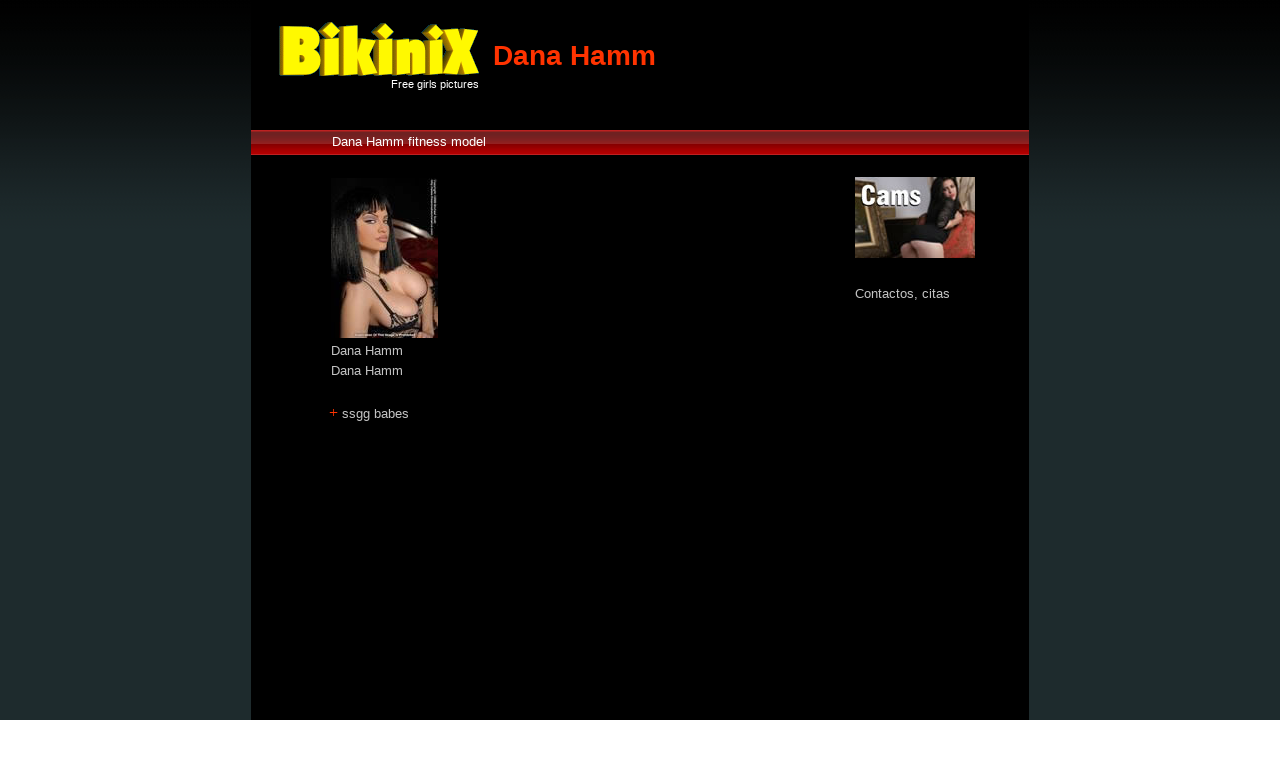

--- FILE ---
content_type: text/html
request_url: https://www.bikinix.com.ar/dana-hamm.htm
body_size: 5868
content:
<html>
<head>
<STYLE TYPE="text/css">
	<!--
	:link	 {
	        color : #C3C3C3;
			Text-Decoration : none
		}
	:active	 {
			Color : #C3C3C3;
			Text-Decoration : none
		}
	:visited {
	        color : #C3C3C3;
			Text-Decoration : none
		}
	:hover	 {
			Color : #ffffff;
			Text-Decoration : none
		}
.arial11 {  font-family: Arial, Helvetica, sans-serif; font-size: 11px}
.arial13 {  font-family: Arial, Helvetica, sans-serif; font-size: 13px}
.arial28 {  font-family: Arial, Helvetica, sans-serif; font-size: 28px}
	-->
	</STYLE>
<title>Dana Hamm | bikinix.com.ar</title>
<meta http-equiv="Content-Type" content="text/html; charset=iso-8859-1">
<META NAME="description" CONTENT="Dana Hamm. Fotos y videos de la fitness model Dana Hamm">
</head>

<body text="#FFFFFF" leftmargin="0" topmargin="0" link="#C3C3C3" vlink="#C3C3C3" alink="#C3C3C3" background="fondo9.gif">
<table width="778" border="0" cellpadding="0" cellspacing="0" align="center" bgcolor="#000000">
  <tr> 
    <td valign="top" colspan="2"> 
      <div align="center"> <br>
        <table width="730" border="0" cellpadding="0" cellspacing="3">
          <tr> 
            <td width="212">
              <table width="75%" border="0" cellspacing="0" cellpadding="1">
                <tr> 
                  <td><a href="http://www.bikinix.com.ar/"><img src="logobx32.gif" width="200" height="54" border="0" alt="BikiniX"></a></td>
                </tr>
                <tr> 
                  <td class="arial13"> 
                    <div align="right" class="arial11">Free girls pictures</div>
                  </td>
                </tr>
              </table>
            </td>
            <td width="507"><font class="arial28" color="#FF3300"><b>Dana Hamm</b></font></td>
          </tr>
        </table>
        <br>
        <br>
      </div>
    </td>
  </tr>
  <tr> 
    <td colspan="2" valign="top"> 
      <table width="778" border="0" cellpadding="0" cellspacing="0" background="frojo.jpg">
        <tr> 
          <td height="25"> 
            <table width="400" border="0" cellspacing="3" cellpadding="0">
              <tr> 
                <td width="75">&nbsp;</td>
                <td width="316" class="arial13"><font class="tao2">Dana Hamm fitness 
                  model</font></td>
              </tr>
            </table>
          </td>
        </tr>
      </table>
    </td>
  </tr>
  <tr> 
    <td valign="top" width="550"> 
      <div align="center"><br>
        <table width="400" border="0" cellpadding="0" cellspacing="5" align="center" class="arial13">
          <tr> 
            <td colspan="2"><img src="dana-hamm.jpg" width="107" height="160" border="0" alt="Dana Hamm"></td>
          </tr>
          <tr> 
            <td colspan="2"><a href="http://www.glamdolls.com/nudes/dana_hamm_rampage/index.php" target="_blank">Dana 
              Hamm</a></td>
          </tr>
          <tr> 
            <td colspan="2"><a href="http://www.fritchy.com/babe-pictures/90745-dana-hamm.html" target="_blank">Dana 
              Hamm</a></td>
          </tr>
        </table>
        <br>
        <table width="400" border="0" cellpadding="0" cellspacing="3" align="center">
          <tr> 
            <td colspan="2"><font color="#FF3300">+</font> <a href="http://www.lotienetodo.com.ar/ssgg.htm" target="_blank" class="arial13">ssgg 
              babes</a></td>
          </tr>
        </table>
        <p>&nbsp;</p>
        <p>&nbsp;</p>
        <p>&nbsp;</p>
        <p>&nbsp;</p>
        <p>&nbsp;</p>
        <p>&nbsp;</p>
        <p>&nbsp;</p>
        <p>&nbsp;</p>
        <p><br>
        </p>
      </div>
    </td>
    <td width="228" valign="top"> 
      <div align="center"><br>
        <table bgcolor="#000000" cellspacing="3">
          <tr> 
            <td> 
              <div align="left"><a href=https://cams.com/go/g254904 target="_blank"><img src="cams_1.jpg" width="120" height="81" border="0" alt="webcams"></a></div>
            </td>
          </tr>
          <tr> 
            <td>&nbsp;</td>
          </tr>
          <tr> 
            <td><a href="https://adultfriendfinder.com/go/page/alternate_cover5?pid=g254904-ppc%20" target="_blank" class="arial13">Contactos, 
              citas</a></td>
          </tr>
        </table>
      </div>
    </td>
  </tr>
  <tr> 
    <td></td>
    <td></td>
  </tr>
  <tr> 
    <td colspan="2" valign="top"> 
      <table width="778" border="0" cellpadding="0" cellspacing="0" background="frojo.jpg">
        <tr> 
          <td height="25"> 
            <table width="551" border="0" cellspacing="3" cellpadding="0">
              <tr> 
                <td width="74">&nbsp;</td>
                <td width="468" class="arial13"> 
                  <table border="0" cellpadding="0" cellspacing="0" class="arial11" width="214">
                    <tr> 
                      <td width="59"> 
                        <div align="left"><a href="http://www.bikinix.com.ar/"><b>BikiniX</b></a></div>
                      </td>
                      <td width="78"> 
                        <div align="left"><a href="http://www.lotienetodo.com.ar/" target="_blank">lo 
                          tiene todo</a></div>
                      </td>
                      <td width="77"> 
                        <div align="left"><a href="http://www.lodepablo.com.ar/" target="_blank">lo 
                          de pablo</a></div>
                      </td>
                    </tr>
                  </table>
                </td>
              </tr>
            </table>
          </td>
        </tr>
      </table>
    </td>
  </tr>
  <tr> 
    <td colspan="2" valign="top" bgcolor="#000000"> 
      <div align="center"> <br>
        <p><br>
        </p>
        <p>&nbsp;</p>
        <p><br>
        </p>
      </div>
    </td>
  </tr>
  <tr> 
    <td></td>
    <td></td>
  </tr>
</table>
</body>
</html>
